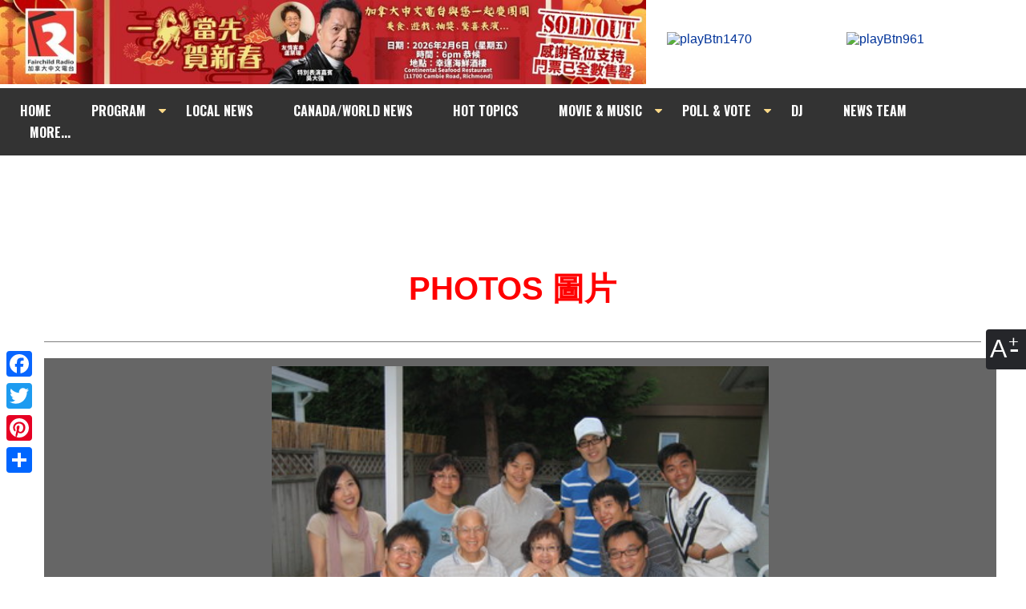

--- FILE ---
content_type: text/html; charset=UTF-8
request_url: http://www.am1470.com/photo.php?year=2009&catID=166
body_size: 6463
content:




<!doctype html>
<html lang="zh">
<head>
<meta charset="utf-8">


<title>愷BB大個女了! | 加拿大中文電台 AM1470  FM96.1</title>


<meta name="description" content="眾所周知譚太十分好客，喜愛邀請朋友到家中BBQ聯誼，一班饞嘴DJ當然不放過機會大吃一餐，愷BB當天的打扮十分SEXY，散發女人味，不相信?自己看看吧!">


<link rel="stylesheet" href="//www.am1470.com//cssfiles/main.css?1769736618" type="text/css" />

<link href="https://fonts.googleapis.com/css?family=Oswald:400,700" rel="stylesheet">
<link rel="stylesheet" href="https://cdnjs.cloudflare.com/ajax/libs/font-awesome/4.7.0/css/font-awesome.min.css">





<!-- Facebook Header -->
<meta property="og:title" content='愷BB大個女了!'/>
<meta property="og:type" content="website"/>
<meta property="og:description" content='眾所周知譚太十分好客，喜愛邀請朋友到家中BBQ聯誼，一班饞嘴DJ當然不放過機會大吃一餐，愷BB當天的打扮十分SEXY，散發女人味，不相信?自己看看吧!'/>
<meta property="og:url" content="https://www.am1470.com/photo.php?year=2009&catID=166"/>
<meta property="og:image" content="https://www.am1470.com/data/gallery_photo/1226.jpg"/>
<meta property="og:image:width" content="403"/>
<meta property="og:image:height" content="302"/>
<meta property="og:site_name" content="加拿大中文電台 | AM1470  FM96.1"/>
<!-- Facebook Header -->



<script language="JavaScript">
	<!--
		function popLive(sVName) {
			open("http://am1470.com/" + sVName + ".html", "Live",  "width=438,height=342,resizable=no,scrollbars=no");
		}
		function liveRadioPopup($channel){
			open("http://am1470.com/live/"+$channel+".php","Live","width=450,height=500,resizable=no,scrollbars=no");
		}
	//-->
</script>
<!-- <link type="text/css" href="//www.am1470.com/js/jquery.jscrollpane.css" rel="stylesheet" media="all" />-->


<script type="text/javascript" src="//www.am1470.com//js/jquery.tools.min.js"></script>

<script type="text/javascript" src="//www.am1470.com//js/jquery.easing.1.3.js"></script>
<script type="text/javascript" src="//www.am1470.com/js/jquery-ui-1.8.20.custom.min.js"></script>
<link type="text/css" href="//www.am1470.com/css/smoothness/jquery-ui-1.8.20.custom.css" rel="stylesheet" />

<link rel="stylesheet" href="//www.am1470.com/css/font-awesome.min.css">

<script type="text/javascript" src="//www.am1470.com/js/main.js"></script>
<!-- Add mousewheel plugin (this is optional) -->
<!--<script type="text/javascript" src="//www.am1470.com/lib/jquery.mousewheel-3.0.6.pack.js"></script>-->

<!--
<script src="//www.am1470.com//vendor/prettyPhoto/js/jquery.prettyPhoto.js" type="text/javascript" charset="utf-8"></script>
<link rel="stylesheet" href="//www.am1470.com//vendor/prettyPhoto/css/prettyPhoto.css" type="text/css" media="screen" charset="utf-8" />

	-->

	<script>
		$(document).ready(function()
			{

//top nav drop down menu//

				$('.topNav li').mouseenter(function(){
					$(this).addClass('mouseOver');
				});
				$('.topNav li').mouseleave(function(){
					$(this).removeClass('mouseOver');
				});
			});
		</script>


		<!-- photo.php slider Javascript file -->

<script src="//www.am1470.com//js/slides.min.jquery.js"></script>
<script type="text/javascript" src="//www.am1470.com/js/jquery.galleryview-2.0-pack.js"></script>
<!--<script type="text/javascript" src="//www.am1470.com/js/jquery.galleryview-3.0-dev.js"></script>-->
<script type="text/javascript" src="//www.am1470.com/js/jquery.timers-1.1.2.js"></script>
<link rel="stylesheet" href="//www.am1470.com/js/galleryview.css" type="text/css" />
<!--<link rel="stylesheet" href="//www.am1470.com/js/jquery.galleryview-3.0-dev.css" type="text/css" />-->
<link rel="stylesheet"  href="//www.am1470.com//css/lightslider.css"/>
<script src="//www.am1470.com//js/lightslider.js"></script>




<script>
    	 $(document).ready(function() {
			$("#content-slider").lightSlider({
                loop:true,
                keyPress:true
            });

			 $('#gallery').galleryView({
				panel_width: 1168,
				panel_height: 464,
				frame_width: 50,
				frame_height: 50,
				autoplay: true,
				transition_speed: 500,
				easing: 'easeInOutQuad',
				transition_interval: 4000,
				//show_captions: true,

			});
		});
</script>








<script type="text/javascript">

$(document).ready(function(){

	

//thunmbnail scroll script//
	//	$("a[rel^='prettyPhoto']").prettyPhoto({overlay_gallery:false,animationSpeed:'slow',theme:'facebook',autoplay_slideshow: false,social_tools:false});



		
});
</script>






<!-- Google tag (gtag.js) -->
<script async
src="https://www.googletagmanager.com/gtag/js?id=G-YP7MCKVKG2"></script>
<script>
  window.dataLayer = window.dataLayer || [];
  function gtag(){dataLayer.push(arguments);}
  gtag('js', new Date());
  gtag('config', 'G-YP7MCKVKG2');
</script>








</head>




<body style="background-image: url('/data/background_image/bg_1.jpg')"  id="inner">
<h1 style="display:none;">加拿大中文電台 AM1470  FM96.1</h1>
	<div id="scaleContBtns">
    	<figure>A</figure>
        <div class="vflex">
        	<a href="#" id="smallSize" title="Decrease font size">A-</a>
        	<a href="#" id="iniSize" title="Default font size">A</a>
        	<a href="#" id="bigSize" title="Increase font size">A+</a>
        </div>
    </div>

<header>
    <div class="outWrap">
        <div id="header">
            <div id="headerTop">
                <div class="sitelogo"><a href="/adbanner.php?t=banner&display_page=1&tiles_id=121&fromPage=www.am1470.com%2Fphoto.php"  target="_blank"><img src="//www.am1470.com//data/banner/ad_121.jpg?v=20260127105326" width="100%" height="auto" alt="Fairchild Radio" border="0"></a></div>
                <div class="listen">
                	<a href="" onclick="liveRadioPopup('pop_live1470');return false"><img src="//www.am1470.com/images/playBtn1470.png" alt="playBtn1470"></a>
                  <a href="" onclick="liveRadioPopup('pop_live961');return false"><img src="//www.am1470.com/images/playBtn961.png"  alt="playBtn961"  ></a>
                </div>
            </div>
            <ul class="topNav">
                <li><a href="/" >HOME</a></li>
                <li class="dm"><a href="#" >PROGRAM</a>
                    <ul>
                        <li><a href="//www.am1470.com/scheduler.php?type=am">AM1470</a></li>
                    	<li><a href="//www.am1470.com/scheduler.php?type=fm">FM961</a></li>
						<li><a href="//www.am1470.com/scheduler_radio.php">International</a></li>
                    </ul>
                </li>
                <li><a href="//www.am1470.com/news_detail.php" >LOCAL NEWS</a></li>
                <li><a href="//www.am1470.com/national_news.php">CANADA/WORLD NEWS</a></li>
                <li><a href="//www.am1470.com/hot_topics_detail.php" >HOT TOPICS</a></li>
                <!--li><a href="//www.am1470.com/featured_events.php" >FEATURED EVENTS</a></li-->
                <li class="dm"><a href="#">MOVIE & MUSIC</a>
                    <ul>
						<li><a href="//www.am1470.com/movie.php" >MOVIE</a></li>
                        <li><a href="//www.am1470.com/music.php">NEWS</a></li>
                        <li><a href="//www.am1470.com/hit.php">至HIT</a></li>
                                                <li><a href="//www.am1470.com/global_hits.php">GLOBAL HITS</a></li>
                	</ul>
                </li>
                <li class="dm"><a href="#">POLL & VOTE</a>
					<ul>
                        <li><a href="//www.am1470.com/polling_game.php?t=polling">POLL</a></li>
						<li><a href="//www.am1470.com/polling_game.php?t=voting">VOTE</a></li>
						<!--li><a href="//www.am1470.com/polling_game.php?t=online_games">ONLINE GAMES</a></li-->
					</ul>
				</li>
                <li><a href="//www.am1470.com/dj.php" >DJ</a></li>
                <li><a href="//www.am1470.com/newsHost.php" >NEWS TEAM</a></li>


                <li><a href="#" >&nbsp;&nbsp;&nbsp;MORE...&nbsp;&nbsp;&nbsp;</a>
                    <ul>
                        <li><a href="//www.am1470.com/program_archive.php">AUDIO</a></li>
												<li><a href="//www.am1470.com/video.php">VIDEOS</a></li>
                        <li><a href="//www.am1470.com/photo.php" >PHOTOS</a></li>
                        <li><a href="//www.am1470.com/program_archive_writeup.php">WRITE UP</a></li>
                        <li><a href="//www.am1470.com/archive_events.php">EVENTS</a></li>
                        <li><a href="//www.am1470.com/food.php" >FOOD</a></li>
                          <li><a href="//www.am1470.com/english/" class="sfont">INT'L PORGRAMS</a></li>
                	</ul>
                </li>
            </ul>
        </div>
        <div class="sideBox">
                <!-- AddThis Button BEGIN -->

            <div id="share" class="a2a_kit a2a_kit_size_32 a2a_floating_style a2a_vertical_style" style="position:fixed; top:430px;left:0;">
                <a class="a2a_button_facebook"></a>
                <a class="a2a_button_twitter"></a>
                <a class="a2a_button_pinterest"></a>
                <a class="a2a_dd" href="https://www.addtoany.com/share"></a>
            </div>
            <script async src="https://static.addtoany.com/menu/page.js"></script>
    <!-- AddThis Button END -->
        </div>

    </div>
</header>

<section class="main" style="margin-top:167px;">
	<div class="outWrap">
            <div id="contentBox" class="controlCell">

 

	 <section style="text-align:center;padding-bottom:15px;">
		 <!-- Google Adsense -->
			<script async src="https://pagead2.googlesyndication.com/pagead/js/adsbygoogle.js"></script>
<!-- Top Display Only  -->
<ins class="adsbygoogle"
     style="display:inline-block;width:728px;height:90px"
     data-ad-client="ca-pub-6442100037748613"
     data-ad-slot="5307658158"></ins>
<script>
(adsbygoogle = window.adsbygoogle || []).push({});
</script>

	<!--	 <img src="images/ad/ad_top.jpg" alt="ad-banner">		 -->
		 </section>



	

<script>
$(document).ready(function()
	{
		$('#slides').slides({
			preload: true,
			generateNextPrev: true
		});

		/*$('.scroll-pane').jScrollPane({
		verticalDragMinHeight:100,
		verticalDragMaxHeight:100,
		});  */
	});
</script>



	<h1 class="pageHeader title">Photos 圖片</h1>

		<ul id="gallery">
				<li >
					<img src="/data/gallery_photo/1226.jpg"  alt="愷BB大個女了!1226"  title="愷BB大個女了!1769736618" />
				</li>
				<li >
					<img src="/data/gallery_photo/1227.jpg"  alt="愷BB大個女了!1227"  title="愷BB大個女了!1769736618" />
				</li>
				<li >
					<img src="/data/gallery_photo/1228.jpg"  alt="愷BB大個女了!1228"  title="愷BB大個女了!1769736618" />
				</li>
        </ul>
        <div class="wrap left vMargin">
        	<h3 class="galleryT hPad">愷BB大個女了!</h3>
        	<p class="hPad">眾所周知譚太十分好客，喜愛邀請朋友到家中BBQ聯誼，一班饞嘴DJ當然不放過機會大吃一餐，愷BB當天的打扮十分SEXY，散發女人味，不相信?自己看看吧!</p>
		</div>

<!-- photo slide start-->
            <div class="slideBox">
				<div class="wrap left">
					<div style="color:#000;" class="yearBox">
								<a href="/photo.php?year=2025">
2025			</a>
&nbsp; | &nbsp			<a href="/photo.php?year=2024">
2024			</a>
&nbsp; | &nbsp			<a href="/photo.php?year=2023">
2023			</a>
&nbsp; | &nbsp			<a href="/photo.php?year=2022">
2022			</a>
&nbsp; | &nbsp			<a href="/photo.php?year=2021">
2021			</a>
&nbsp; | &nbsp			<a href="/photo.php?year=2020">
2020			</a>
&nbsp; | &nbsp			<a href="/photo.php?year=2019">
2019			</a>
&nbsp; | &nbsp			<a href="/photo.php?year=2018">
2018			</a>
&nbsp; | &nbsp			<a href="/photo.php?year=2017">
2017			</a>
&nbsp; | &nbsp			<a href="/photo.php?year=2016">
2016			</a>
&nbsp; | &nbsp			<a href="/photo.php?year=2015">
2015			</a>
&nbsp; | &nbsp			<a href="/photo.php?year=2014">
2014			</a>
&nbsp; | &nbsp			<a href="/photo.php?year=2013">
2013			</a>
&nbsp; | &nbsp			<a href="/photo.php?year=2012">
2012			</a>
&nbsp; | &nbsp			<a href="/photo.php?year=2011">
2011			</a>
&nbsp; | &nbsp			<a href="/photo.php?year=2010">
2010			</a>
&nbsp; | &nbsp			<a href="/photo.php?year=2009">
2009			</a>
&nbsp; | &nbsp			<a href="/photo.php?year=2008">
2008			</a>
&nbsp; | &nbsp			<a href="/photo.php?year=2007">
2007			</a>
&nbsp; | &nbsp			<a href="/photo.php?year=2006">
2006			</a>
					</div>
				</div>


             <h5 style="float:left;width:100%;margin-top:30px;">最近更新</h5>

                         <!--js photo slider start-->
							<div class="photoSlider">
                            	<div class="item">
<ul id="content-slider" class="content-slider">

				<li style="height:200px;">
					<a href="/photo.php?year=2009&catID=179"><img  src="/data/gallery_album_mainphoto/179.gif" alt="The King of Ballad 經典再現179"  title="The King of Ballad 經典再現" width="110" height="82" />
					<p>The King of Ballad 經典再現</p></a>
                </li>



				<li style="height:200px;">
					<a href="/photo.php?year=2009&catID=178"><img  src="/data/gallery_album_mainphoto/178.gif" alt="Say No? No Way!178"  title="Say No? No Way!" width="110" height="82" />
					<p>Say No? No Way!</p></a>
                </li>



				<li style="height:200px;">
					<a href="/photo.php?year=2009&catID=177"><img  src="/data/gallery_album_mainphoto/177.gif" alt="Children's Storytelling Contest<br>大家齊來聽故事177"  title="Children's Storytelling Contest<br>大家齊來聽故事" width="110" height="82" />
					<p>Children's Storytelling Contest<br>大家齊來聽故事</p></a>
                </li>



				<li style="height:200px;">
					<a href="/photo.php?year=2009&catID=176"><img  src="/data/gallery_album_mainphoto/176.gif" alt="Christmas Party<br>聖誕狂歡大派對176"  title="Christmas Party<br>聖誕狂歡大派對" width="110" height="82" />
					<p>Christmas Party<br>聖誕狂歡大派對</p></a>
                </li>



				<li style="height:200px;">
					<a href="/photo.php?year=2009&catID=175"><img  src="/data/gallery_album_mainphoto/175.gif" alt="Hot Guys In a Cold Winter Day<br>型男電暈女FANS175"  title="Hot Guys In a Cold Winter Day<br>型男電暈女FANS" width="110" height="82" />
					<p>Hot Guys In a Cold Winter Day<br>型男電暈女FANS</p></a>
                </li>



				<li style="height:200px;">
					<a href="/photo.php?year=2009&catID=174"><img  src="/data/gallery_album_mainphoto/174.gif" alt="First Look at the Richmond Oval<br>全情投入奧運　玩轉冬奧滑冰場！174"  title="First Look at the Richmond Oval<br>全情投入奧運　玩轉冬奧滑冰場！" width="110" height="82" />
					<p>First Look at the Richmond Oval<br>全情投入奧運　玩轉冬奧滑冰場！</p></a>
                </li>



				<li style="height:200px;">
					<a href="/photo.php?year=2009&catID=172"><img  src="/data/gallery_album_mainphoto/172.gif" alt="Double Bundles of Joy<br>婉華孖B眼神似朝偉172"  title="Double Bundles of Joy<br>婉華孖B眼神似朝偉" width="110" height="82" />
					<p>Double Bundles of Joy<br>婉華孖B眼神似朝偉</p></a>
                </li>



				<li style="height:200px;">
					<a href="/photo.php?year=2009&catID=171"><img  src="/data/gallery_album_mainphoto/171.gif" alt="Mandarin Radio Idol<br>終極比拼實錄171"  title="Mandarin Radio Idol<br>終極比拼實錄" width="110" height="82" />
					<p>Mandarin Radio Idol<br>終極比拼實錄</p></a>
                </li>



				<li style="height:200px;">
					<a href="/photo.php?year=2009&catID=170"><img  src="/data/gallery_album_mainphoto/170.gif" alt="2009 Cantonese Radio Idol<br>爭霸戰170"  title="2009 Cantonese Radio Idol<br>爭霸戰" width="110" height="82" />
					<p>2009 Cantonese Radio Idol<br>爭霸戰</p></a>
                </li>



				<li style="height:200px;">
					<a href="/photo.php?year=2009&catID=169"><img  src="/data/gallery_album_mainphoto/169.gif" alt="Dayo, You Are Too Funny!<br>黃子華暴瘦之謎169"  title="Dayo, You Are Too Funny!<br>黃子華暴瘦之謎" width="110" height="82" />
					<p>Dayo, You Are Too Funny!<br>黃子華暴瘦之謎</p></a>
                </li>



				<li style="height:200px;">
					<a href="/photo.php?year=2009&catID=167"><img  src="/data/gallery_album_mainphoto/167.gif" alt="再度重遇妳167"  title="再度重遇妳" width="110" height="82" />
					<p>再度重遇妳</p></a>
                </li>



				<li style="height:200px;">
					<a href="/photo.php?year=2009&catID=166"><img  src="/data/gallery_album_mainphoto/166.gif" alt="愷BB大個女了!166"  title="愷BB大個女了!" width="110" height="82" />
					<p>愷BB大個女了!</p></a>
                </li>



				<li style="height:200px;">
					<a href="/photo.php?year=2009&catID=165"><img  src="/data/gallery_album_mainphoto/165.gif" alt="Sunshine Nation  熱情高漲165"  title="Sunshine Nation  熱情高漲" width="110" height="82" />
					<p>Sunshine Nation  熱情高漲</p></a>
                </li>



				<li style="height:200px;">
					<a href="/photo.php?year=2009&catID=164"><img  src="/data/gallery_album_mainphoto/164.gif" alt="百萬行 好玩到飛起來164"  title="百萬行 好玩到飛起來" width="110" height="82" />
					<p>百萬行 好玩到飛起來</p></a>
                </li>



				<li style="height:200px;">
					<a href="/photo.php?year=2009&catID=163"><img  src="/data/gallery_album_mainphoto/163.gif" alt="日本人氣新組合163"  title="日本人氣新組合" width="110" height="82" />
					<p>日本人氣新組合</p></a>
                </li>



				<li style="height:200px;">
					<a href="/photo.php?year=2009&catID=191"><img  src="/data/gallery_album_mainphoto/191.gif" alt="歌創賀台慶 Live Concert191"  title="歌創賀台慶 Live Concert" width="110" height="82" />
					<p>歌創賀台慶 Live Concert</p></a>
                </li>



				<li style="height:200px;">
					<a href="/photo.php?year=2009&catID=162"><img  src="/data/gallery_album_mainphoto/162.gif" alt="恭喜有喜162"  title="恭喜有喜" width="110" height="82" />
					<p>恭喜有喜</p></a>
                </li>



				<li style="height:200px;">
					<a href="/photo.php?year=2009&catID=161"><img  src="/data/gallery_album_mainphoto/161.gif" alt="盧玉鳳的約會161"  title="盧玉鳳的約會" width="110" height="82" />
					<p>盧玉鳳的約會</p></a>
                </li>



				<li style="height:200px;">
					<a href="/photo.php?year=2009&catID=157"><img  src="/data/gallery_album_mainphoto/157.gif" alt="靚人著數多157"  title="靚人著數多" width="110" height="82" />
					<p>靚人著數多</p></a>
                </li>



				<li style="height:200px;">
					<a href="/photo.php?year=2009&catID=159"><img  src="/data/gallery_album_mainphoto/159.gif" alt="省長繁忙的一天159"  title="省長繁忙的一天" width="110" height="82" />
					<p>省長繁忙的一天</p></a>
                </li>



				<li style="height:200px;">
					<a href="/photo.php?year=2009&catID=156"><img  src="/data/gallery_album_mainphoto/156.gif" alt="中國人之傲156"  title="中國人之傲" width="110" height="82" />
					<p>中國人之傲</p></a>
                </li>



				<li style="height:200px;">
					<a href="/photo.php?year=2009&catID=160"><img  src="/data/gallery_album_mainphoto/160.gif" alt="李方生日 員工開心160"  title="李方生日 員工開心" width="110" height="82" />
					<p>李方生日 員工開心</p></a>
                </li>



				<li style="height:200px;">
					<a href="/photo.php?year=2009&catID=158"><img  src="/data/gallery_album_mainphoto/158.gif" alt="球壇新星158"  title="球壇新星" width="110" height="82" />
					<p>球壇新星</p></a>
                </li>



				<li style="height:200px;">
					<a href="/photo.php?year=2009&catID=155"><img  src="/data/gallery_album_mainphoto/155.gif" alt="模仿激鬥終極篇155"  title="模仿激鬥終極篇" width="110" height="82" />
					<p>模仿激鬥終極篇</p></a>
                </li>



				<li style="height:200px;">
					<a href="/photo.php?year=2009&catID=154"><img  src="/data/gallery_album_mainphoto/154.gif" alt="百變的最佳男配角154"  title="百變的最佳男配角" width="110" height="82" />
					<p>百變的最佳男配角</p></a>
                </li>



				<li style="height:200px;">
					<a href="/photo.php?year=2009&catID=153"><img  src="/data/gallery_album_mainphoto/153.gif" alt="回味無窮的下午茶153"  title="回味無窮的下午茶" width="110" height="82" />
					<p>回味無窮的下午茶</p></a>
                </li>



				<li style="height:200px;">
					<a href="/photo.php?year=2009&catID=152"><img  src="/data/gallery_album_mainphoto/152.gif" alt="攪笑春茗152"  title="攪笑春茗" width="110" height="82" />
					<p>攪笑春茗</p></a>
                </li>



				<li style="height:200px;">
					<a href="/photo.php?year=2009&catID=150"><img  src="/data/gallery_album_mainphoto/150.gif" alt="政要祝賀150"  title="政要祝賀" width="110" height="82" />
					<p>政要祝賀</p></a>
                </li>



				<li style="height:200px;">
					<a href="/photo.php?year=2009&catID=151"><img  src="/data/gallery_album_mainphoto/151.gif" alt="戲假情真151"  title="戲假情真" width="110" height="82" />
					<p>戲假情真</p></a>
                </li>



				<li style="height:200px;">
					<a href="/photo.php?year=2009&catID=149"><img  src="/data/gallery_album_mainphoto/149.gif" alt="洞悉先機149"  title="洞悉先機" width="110" height="82" />
					<p>洞悉先機</p></a>
                </li>



				<li style="height:200px;">
					<a href="/photo.php?year=2009&catID=148"><img  src="/data/gallery_album_mainphoto/148.gif" alt="歌舞昇平齊賀歲148"  title="歌舞昇平齊賀歲" width="110" height="82" />
					<p>歌舞昇平齊賀歲</p></a>
                </li>

</ul>                            </div>

                        </div>

<!-- photo slide end-->











	<!-- Google Adsense -->
<section style="text-align:center;">
<script async src="//pagead2.googlesyndication.com/pagead/js/adsbygoogle.js"></script>
<!-- Display Only Test #1 -->
<ins class="adsbygoogle"
     style="display:inline-block;width:728px;height:90px"
     data-ad-client="ca-pub-6442100037748613"
     data-ad-slot="7989661817"></ins>
<script>
(adsbygoogle = window.adsbygoogle || []).push({});
</script>

</section>


            </div>


     </div>


</section>

<div id="footer">
	<div class="outLink">
            <a href="http://itunes.apple.com/app/fairchild-radio/id546872820" target="_blank"><img src="//www.am1470.com/images/outLink/apple.jpg" alt="icon of apple app"/></a>
            <a href="https://play.google.com/store/apps/details?id=com.eseelynx.fairchildradio" target="_blank"><img src="//www.am1470.com/images/outLink/android.jpg" alt="Android"/></a>
            <a href="https://www.facebook.com/am1470fm961" target="_blank"><img src="//www.am1470.com/images/outLink/facebook.jpg" alt="facebook app" /></a>
            <a href="http://www.youtube.com/fairchildradiovan" target="_blank"><img src="//www.am1470.com/images/outLink/youTube.jpg" alt="youTube app" /></a>
            <a href="http://twitter.com/am1470fm961" target="_blank"><img src="//www.am1470.com/images/outLink/X.jpg" alt="Twitter"/></a>
            <a href="https://www.instagram.com/am1470fm961_page/" target="_blank"><img src="//www.am1470.com/images/outLink/instagram.jpg" alt="Instagram app" /></a>
            <a href="http://www.weibo.com/fairchildradiovan" target="_blank"><img src="//www.am1470.com/images/outLink/weibo.jpg" alt="Weibo" /></a>
            <a href="//www.am1470.com/images/outLink/qrcode.jpg" rel="prettyPhoto[]"><img src="//www.am1470.com/images/outLink/wechat.jpg" a alt="Wechat" /></a>
            <a href="https://www.tiktok.com/@fairchildradiovancouver" target="_blank"><img src="//www.am1470.com/images/outLink/tiktok.jpg" alt="tiktok" /></a>
     </div>





    	<div class="footerLink">
        	<a href="//www.am1470.com/home_c.php">Home</a>
            <a href="//www.am1470.com/page_about.php">About Us</a>
            <a href="//www.am1470.com/page_rules.php">Game Rules</a>
            <a href="//www.am1470.com/page_contact.php">Contact Us</a>
            <a href="//www.am1470.com/page_commment.php">Comment</a>
            <a href="//www.am1470.com/page_ad.php">Advertising</a>
            <a href="//www.am1470.com/page_join.php">Employment</a>
			<a href="//www.am1470.com/accessibility.php">Accessibility</a>
            <a href="//www.am1470.com/page_policy.php">Privacy Policy</a>
            <a href="//www.am1470.com/page_links.php">Links</a>
            <a href="//www.am1470.com/english/">International Programs</a>
        </div>


</div>




<div class="footer controlCell"><span><a href="https://maps.app.goo.gl/i8MsxdCeUBUeLt9y9" target="_blank">#2090, Aberdeen Centre, 4151 Hazelbridge Way, Richmond, BC V6X 4J7</a></span><span>Information: 604-295-1234</span><span>Program Phone-in: 604-271-1470 (AM1470)</span><span>604-295-9616 (FM96.1)</span><span>WhatsApp: 778-688-1470</span>
	<p>&copy; 2026 Fairchild Radio. All Rights Reserved.</p>
</div>

<script type="text/javascript">


</script>

 <script src="/js/lazysizes.min.js" async></script>

</body>

<script type="text/javascript">
        var lastY=0;
        var inOffset=0;
        var wOff=0;
        var totalWorks=0;
        var timer;
        var size=100;

$(document).ready(function(){
    $('#scaleContBtns a').click(function(){
		switch($(this).attr('id')){
			case 'smallSize':
			size=Math.max(50,size-10);
			$('.controlCell').css('font-size',size+'%');
			break;
			case 'iniSize':
			$('.controlCell').removeAttr('style');
			size=100;
			break;
			case 'bigSize':
			size=Math.min(150,size+10);
			$('.controlCell').css('font-size',size+'%');
			break;
		}
		return false;
	})

	$('#scaleContBtns').click(function(){
		$(this).addClass('open');
	})

	$('html').click(function(e){
		//alert($(e.target).parents().attr('id'));
		if($(e.target).parents().attr('id')!='scaleContBtns')
   {
       $('#scaleContBtns').removeClass('open');
   }
	})
});
</script>

</html>


--- FILE ---
content_type: text/html; charset=UTF-8
request_url: http://www.am1470.com/css/font-awesome.min.css
body_size: 4318
content:




<!doctype html>
<html lang="zh">
<head>
<meta charset="utf-8">


<title> | 加拿大中文電台 AM1470  FM96.1</title>




<link rel="stylesheet" href="//www.am1470.com//cssfiles/main.css?1769736619" type="text/css" />

<link href="https://fonts.googleapis.com/css?family=Oswald:400,700" rel="stylesheet">
<link rel="stylesheet" href="https://cdnjs.cloudflare.com/ajax/libs/font-awesome/4.7.0/css/font-awesome.min.css">






<script language="JavaScript">
	<!--
		function popLive(sVName) {
			open("http://am1470.com/" + sVName + ".html", "Live",  "width=438,height=342,resizable=no,scrollbars=no");
		}
		function liveRadioPopup($channel){
			open("http://am1470.com/live/"+$channel+".php","Live","width=450,height=500,resizable=no,scrollbars=no");
		}
	//-->
</script>
<!-- <link type="text/css" href="//www.am1470.com/js/jquery.jscrollpane.css" rel="stylesheet" media="all" />-->


<script type="text/javascript" src="//www.am1470.com//js/jquery.tools.min.js"></script>

<script type="text/javascript" src="//www.am1470.com//js/jquery.easing.1.3.js"></script>
<script type="text/javascript" src="//www.am1470.com/js/jquery-ui-1.8.20.custom.min.js"></script>
<link type="text/css" href="//www.am1470.com/css/smoothness/jquery-ui-1.8.20.custom.css" rel="stylesheet" />

<link rel="stylesheet" href="//www.am1470.com/css/font-awesome.min.css">

<script type="text/javascript" src="//www.am1470.com/js/main.js"></script>
<!-- Add mousewheel plugin (this is optional) -->
<!--<script type="text/javascript" src="//www.am1470.com/lib/jquery.mousewheel-3.0.6.pack.js"></script>-->

<!--
<script src="//www.am1470.com//vendor/prettyPhoto/js/jquery.prettyPhoto.js" type="text/javascript" charset="utf-8"></script>
<link rel="stylesheet" href="//www.am1470.com//vendor/prettyPhoto/css/prettyPhoto.css" type="text/css" media="screen" charset="utf-8" />

	-->

	<script>
		$(document).ready(function()
			{

//top nav drop down menu//

				$('.topNav li').mouseenter(function(){
					$(this).addClass('mouseOver');
				});
				$('.topNav li').mouseleave(function(){
					$(this).removeClass('mouseOver');
				});
			});
		</script>


	





<script type="text/javascript">

$(document).ready(function(){

	

//thunmbnail scroll script//
	//	$("a[rel^='prettyPhoto']").prettyPhoto({overlay_gallery:false,animationSpeed:'slow',theme:'facebook',autoplay_slideshow: false,social_tools:false});



		
});
</script>






<!-- Google tag (gtag.js) -->
<script async
src="https://www.googletagmanager.com/gtag/js?id=G-YP7MCKVKG2"></script>
<script>
  window.dataLayer = window.dataLayer || [];
  function gtag(){dataLayer.push(arguments);}
  gtag('js', new Date());
  gtag('config', 'G-YP7MCKVKG2');
</script>








</head>




<body style="background-image: url('/data/background_image/bg_1.jpg')"  id="inner">
<h1 style="display:none;">加拿大中文電台 AM1470  FM96.1</h1>
	<div id="scaleContBtns">
    	<figure>A</figure>
        <div class="vflex">
        	<a href="#" id="smallSize" title="Decrease font size">A-</a>
        	<a href="#" id="iniSize" title="Default font size">A</a>
        	<a href="#" id="bigSize" title="Increase font size">A+</a>
        </div>
    </div>

<header>
    <div class="outWrap">
        <div id="header">
            <div id="headerTop">
                <div class="sitelogo"><a href="/adbanner.php?t=banner&display_page=1&tiles_id=121&fromPage=www.am1470.com%2Fpage_error.php"  target="_blank"><img src="//www.am1470.com//data/banner/ad_121.jpg?v=20260127105326" width="100%" height="auto" alt="Fairchild Radio" border="0"></a></div>
                <div class="listen">
                	<a href="" onclick="liveRadioPopup('pop_live1470');return false"><img src="//www.am1470.com/images/playBtn1470.png" alt="playBtn1470"></a>
                  <a href="" onclick="liveRadioPopup('pop_live961');return false"><img src="//www.am1470.com/images/playBtn961.png"  alt="playBtn961"  ></a>
                </div>
            </div>
            <ul class="topNav">
                <li><a href="/" >HOME</a></li>
                <li class="dm"><a href="#" >PROGRAM</a>
                    <ul>
                        <li><a href="//www.am1470.com/scheduler.php?type=am">AM1470</a></li>
                    	<li><a href="//www.am1470.com/scheduler.php?type=fm">FM961</a></li>
						<li><a href="//www.am1470.com/scheduler_radio.php">International</a></li>
                    </ul>
                </li>
                <li><a href="//www.am1470.com/news_detail.php" >LOCAL NEWS</a></li>
                <li><a href="//www.am1470.com/national_news.php">CANADA/WORLD NEWS</a></li>
                <li><a href="//www.am1470.com/hot_topics_detail.php" >HOT TOPICS</a></li>
                <!--li><a href="//www.am1470.com/featured_events.php" >FEATURED EVENTS</a></li-->
                <li class="dm"><a href="#">MOVIE & MUSIC</a>
                    <ul>
						<li><a href="//www.am1470.com/movie.php" >MOVIE</a></li>
                        <li><a href="//www.am1470.com/music.php">NEWS</a></li>
                        <li><a href="//www.am1470.com/hit.php">至HIT</a></li>
                                                <li><a href="//www.am1470.com/global_hits.php">GLOBAL HITS</a></li>
                	</ul>
                </li>
                <li class="dm"><a href="#">POLL & VOTE</a>
					<ul>
                        <li><a href="//www.am1470.com/polling_game.php?t=polling">POLL</a></li>
						<li><a href="//www.am1470.com/polling_game.php?t=voting">VOTE</a></li>
						<!--li><a href="//www.am1470.com/polling_game.php?t=online_games">ONLINE GAMES</a></li-->
					</ul>
				</li>
                <li><a href="//www.am1470.com/dj.php" >DJ</a></li>
                <li><a href="//www.am1470.com/newsHost.php" >NEWS TEAM</a></li>


                <li><a href="#" >&nbsp;&nbsp;&nbsp;MORE...&nbsp;&nbsp;&nbsp;</a>
                    <ul>
                        <li><a href="//www.am1470.com/program_archive.php">AUDIO</a></li>
												<li><a href="//www.am1470.com/video.php">VIDEOS</a></li>
                        <li><a href="//www.am1470.com/photo.php" >PHOTOS</a></li>
                        <li><a href="//www.am1470.com/program_archive_writeup.php">WRITE UP</a></li>
                        <li><a href="//www.am1470.com/archive_events.php">EVENTS</a></li>
                        <li><a href="//www.am1470.com/food.php" >FOOD</a></li>
                          <li><a href="//www.am1470.com/english/" class="sfont">INT'L PORGRAMS</a></li>
                	</ul>
                </li>
            </ul>
        </div>
        <div class="sideBox">
                <!-- AddThis Button BEGIN -->

            <div id="share" class="a2a_kit a2a_kit_size_32 a2a_floating_style a2a_vertical_style" style="position:fixed; top:430px;left:0;">
                <a class="a2a_button_facebook"></a>
                <a class="a2a_button_twitter"></a>
                <a class="a2a_button_pinterest"></a>
                <a class="a2a_dd" href="https://www.addtoany.com/share"></a>
            </div>
            <script async src="https://static.addtoany.com/menu/page.js"></script>
    <!-- AddThis Button END -->
        </div>

    </div>
</header>

<section class="main" style="margin-top:167px;">
	<div class="outWrap">
            <div id="contentBox" class="controlCell">

 

	 <section style="text-align:center;padding-bottom:15px;">
		 <!-- Google Adsense -->
			<script async src="https://pagead2.googlesyndication.com/pagead/js/adsbygoogle.js"></script>
<!-- Top Display Only  -->
<ins class="adsbygoogle"
     style="display:inline-block;width:728px;height:90px"
     data-ad-client="ca-pub-6442100037748613"
     data-ad-slot="5307658158"></ins>
<script>
(adsbygoogle = window.adsbygoogle || []).push({});
</script>

	<!--	 <img src="images/ad/ad_top.jpg" alt="ad-banner">		 -->
		 </section>



	


<div class="pageBlock">

<p>
  <table cellpadding="0" cellspacing="0" border="0"  width="100%">
		<tr><td height="50"></td></tr>
		<tr><td valign="top">
			 <span style="font-weight:bold; font-size:15px;">多謝您瀏覽 www.am1470.com</span><br>
            <br> <span style="font-weight:bold;font-size:14px" > 閣下所尋找的網址並不存在。<br> 這有可能因為該網頁已被移除、轉址、或暫停。</span><br>
            <br> <span style="font-weight:bold;font-size:14px" > 我們建議您：<br>
             - 返回 <a href="/"><u>www.am1470.com</u> 的主頁</a>繼續瀏覽最新資料。 </span>
        </td>

          <td style="width:20px;">&nbsp;</td>
          <td valign="top">
            <span style="font-weight:bold; font-size:15px;">Thank you for visiting www.am1470.com</span><br>
            <br><span style="font-weight:bold;font-size:14px" >Sorry, the page you are trying to reach is temporarily unavailable or the page may no longer exist.</span><br>
            <br><span style="font-weight:bold;font-size:14px">Please try the following:<br><br>
				- <a href="javascript:history.go(-1)"><u>Go Back to return to the previous page.</u></a><br>
    			- <a href="/"><u>Return to the Home Page</u></a></span>
			</td>
		</tr>		
		<tr><td height="40"></td></tr>
	</table>
</p>


</div>
		



	<!-- Google Adsense -->
<section style="text-align:center;">
<script async src="//pagead2.googlesyndication.com/pagead/js/adsbygoogle.js"></script>
<!-- Display Only Test #1 -->
<ins class="adsbygoogle"
     style="display:inline-block;width:728px;height:90px"
     data-ad-client="ca-pub-6442100037748613"
     data-ad-slot="7989661817"></ins>
<script>
(adsbygoogle = window.adsbygoogle || []).push({});
</script>

</section>


            </div>


     </div>


</section>

<div id="footer">
	<div class="outLink">
            <a href="http://itunes.apple.com/app/fairchild-radio/id546872820" target="_blank"><img src="//www.am1470.com/images/outLink/apple.jpg" alt="icon of apple app"/></a>
            <a href="https://play.google.com/store/apps/details?id=com.eseelynx.fairchildradio" target="_blank"><img src="//www.am1470.com/images/outLink/android.jpg" alt="Android"/></a>
            <a href="https://www.facebook.com/am1470fm961" target="_blank"><img src="//www.am1470.com/images/outLink/facebook.jpg" alt="facebook app" /></a>
            <a href="http://www.youtube.com/fairchildradiovan" target="_blank"><img src="//www.am1470.com/images/outLink/youTube.jpg" alt="youTube app" /></a>
            <a href="http://twitter.com/am1470fm961" target="_blank"><img src="//www.am1470.com/images/outLink/X.jpg" alt="Twitter"/></a>
            <a href="https://www.instagram.com/am1470fm961_page/" target="_blank"><img src="//www.am1470.com/images/outLink/instagram.jpg" alt="Instagram app" /></a>
            <a href="http://www.weibo.com/fairchildradiovan" target="_blank"><img src="//www.am1470.com/images/outLink/weibo.jpg" alt="Weibo" /></a>
            <a href="//www.am1470.com/images/outLink/qrcode.jpg" rel="prettyPhoto[]"><img src="//www.am1470.com/images/outLink/wechat.jpg" a alt="Wechat" /></a>
            <a href="https://www.tiktok.com/@fairchildradiovancouver" target="_blank"><img src="//www.am1470.com/images/outLink/tiktok.jpg" alt="tiktok" /></a>
     </div>





    	<div class="footerLink">
        	<a href="//www.am1470.com/home_c.php">Home</a>
            <a href="//www.am1470.com/page_about.php">About Us</a>
            <a href="//www.am1470.com/page_rules.php">Game Rules</a>
            <a href="//www.am1470.com/page_contact.php">Contact Us</a>
            <a href="//www.am1470.com/page_commment.php">Comment</a>
            <a href="//www.am1470.com/page_ad.php">Advertising</a>
            <a href="//www.am1470.com/page_join.php">Employment</a>
			<a href="//www.am1470.com/accessibility.php">Accessibility</a>
            <a href="//www.am1470.com/page_policy.php">Privacy Policy</a>
            <a href="//www.am1470.com/page_links.php">Links</a>
            <a href="//www.am1470.com/english/">International Programs</a>
        </div>


</div>




<div class="footer controlCell"><span><a href="https://maps.app.goo.gl/i8MsxdCeUBUeLt9y9" target="_blank">#2090, Aberdeen Centre, 4151 Hazelbridge Way, Richmond, BC V6X 4J7</a></span><span>Information: 604-295-1234</span><span>Program Phone-in: 604-271-1470 (AM1470)</span><span>604-295-9616 (FM96.1)</span><span>WhatsApp: 778-688-1470</span>
	<p>&copy; 2026 Fairchild Radio. All Rights Reserved.</p>
</div>

<script type="text/javascript">


</script>

 <script src="/js/lazysizes.min.js" async></script>

</body>

<script type="text/javascript">
        var lastY=0;
        var inOffset=0;
        var wOff=0;
        var totalWorks=0;
        var timer;
        var size=100;

$(document).ready(function(){
    $('#scaleContBtns a').click(function(){
		switch($(this).attr('id')){
			case 'smallSize':
			size=Math.max(50,size-10);
			$('.controlCell').css('font-size',size+'%');
			break;
			case 'iniSize':
			$('.controlCell').removeAttr('style');
			size=100;
			break;
			case 'bigSize':
			size=Math.min(150,size+10);
			$('.controlCell').css('font-size',size+'%');
			break;
		}
		return false;
	})

	$('#scaleContBtns').click(function(){
		$(this).addClass('open');
	})

	$('html').click(function(e){
		//alert($(e.target).parents().attr('id'));
		if($(e.target).parents().attr('id')!='scaleContBtns')
   {
       $('#scaleContBtns').removeClass('open');
   }
	})
});
</script>

</html>
			


--- FILE ---
content_type: text/html; charset=UTF-8
request_url: http://www.am1470.com//css/lightslider.css
body_size: 4318
content:




<!doctype html>
<html lang="zh">
<head>
<meta charset="utf-8">


<title> | 加拿大中文電台 AM1470  FM96.1</title>




<link rel="stylesheet" href="//www.am1470.com//cssfiles/main.css?1769736619" type="text/css" />

<link href="https://fonts.googleapis.com/css?family=Oswald:400,700" rel="stylesheet">
<link rel="stylesheet" href="https://cdnjs.cloudflare.com/ajax/libs/font-awesome/4.7.0/css/font-awesome.min.css">






<script language="JavaScript">
	<!--
		function popLive(sVName) {
			open("http://am1470.com/" + sVName + ".html", "Live",  "width=438,height=342,resizable=no,scrollbars=no");
		}
		function liveRadioPopup($channel){
			open("http://am1470.com/live/"+$channel+".php","Live","width=450,height=500,resizable=no,scrollbars=no");
		}
	//-->
</script>
<!-- <link type="text/css" href="//www.am1470.com/js/jquery.jscrollpane.css" rel="stylesheet" media="all" />-->


<script type="text/javascript" src="//www.am1470.com//js/jquery.tools.min.js"></script>

<script type="text/javascript" src="//www.am1470.com//js/jquery.easing.1.3.js"></script>
<script type="text/javascript" src="//www.am1470.com/js/jquery-ui-1.8.20.custom.min.js"></script>
<link type="text/css" href="//www.am1470.com/css/smoothness/jquery-ui-1.8.20.custom.css" rel="stylesheet" />

<link rel="stylesheet" href="//www.am1470.com/css/font-awesome.min.css">

<script type="text/javascript" src="//www.am1470.com/js/main.js"></script>
<!-- Add mousewheel plugin (this is optional) -->
<!--<script type="text/javascript" src="//www.am1470.com/lib/jquery.mousewheel-3.0.6.pack.js"></script>-->

<!--
<script src="//www.am1470.com//vendor/prettyPhoto/js/jquery.prettyPhoto.js" type="text/javascript" charset="utf-8"></script>
<link rel="stylesheet" href="//www.am1470.com//vendor/prettyPhoto/css/prettyPhoto.css" type="text/css" media="screen" charset="utf-8" />

	-->

	<script>
		$(document).ready(function()
			{

//top nav drop down menu//

				$('.topNav li').mouseenter(function(){
					$(this).addClass('mouseOver');
				});
				$('.topNav li').mouseleave(function(){
					$(this).removeClass('mouseOver');
				});
			});
		</script>


	





<script type="text/javascript">

$(document).ready(function(){

	

//thunmbnail scroll script//
	//	$("a[rel^='prettyPhoto']").prettyPhoto({overlay_gallery:false,animationSpeed:'slow',theme:'facebook',autoplay_slideshow: false,social_tools:false});



		
});
</script>






<!-- Google tag (gtag.js) -->
<script async
src="https://www.googletagmanager.com/gtag/js?id=G-YP7MCKVKG2"></script>
<script>
  window.dataLayer = window.dataLayer || [];
  function gtag(){dataLayer.push(arguments);}
  gtag('js', new Date());
  gtag('config', 'G-YP7MCKVKG2');
</script>








</head>




<body style="background-image: url('/data/background_image/bg_1.jpg')"  id="inner">
<h1 style="display:none;">加拿大中文電台 AM1470  FM96.1</h1>
	<div id="scaleContBtns">
    	<figure>A</figure>
        <div class="vflex">
        	<a href="#" id="smallSize" title="Decrease font size">A-</a>
        	<a href="#" id="iniSize" title="Default font size">A</a>
        	<a href="#" id="bigSize" title="Increase font size">A+</a>
        </div>
    </div>

<header>
    <div class="outWrap">
        <div id="header">
            <div id="headerTop">
                <div class="sitelogo"><a href="/adbanner.php?t=banner&display_page=1&tiles_id=121&fromPage=www.am1470.com%2Fpage_error.php"  target="_blank"><img src="//www.am1470.com//data/banner/ad_121.jpg?v=20260127105326" width="100%" height="auto" alt="Fairchild Radio" border="0"></a></div>
                <div class="listen">
                	<a href="" onclick="liveRadioPopup('pop_live1470');return false"><img src="//www.am1470.com/images/playBtn1470.png" alt="playBtn1470"></a>
                  <a href="" onclick="liveRadioPopup('pop_live961');return false"><img src="//www.am1470.com/images/playBtn961.png"  alt="playBtn961"  ></a>
                </div>
            </div>
            <ul class="topNav">
                <li><a href="/" >HOME</a></li>
                <li class="dm"><a href="#" >PROGRAM</a>
                    <ul>
                        <li><a href="//www.am1470.com/scheduler.php?type=am">AM1470</a></li>
                    	<li><a href="//www.am1470.com/scheduler.php?type=fm">FM961</a></li>
						<li><a href="//www.am1470.com/scheduler_radio.php">International</a></li>
                    </ul>
                </li>
                <li><a href="//www.am1470.com/news_detail.php" >LOCAL NEWS</a></li>
                <li><a href="//www.am1470.com/national_news.php">CANADA/WORLD NEWS</a></li>
                <li><a href="//www.am1470.com/hot_topics_detail.php" >HOT TOPICS</a></li>
                <!--li><a href="//www.am1470.com/featured_events.php" >FEATURED EVENTS</a></li-->
                <li class="dm"><a href="#">MOVIE & MUSIC</a>
                    <ul>
						<li><a href="//www.am1470.com/movie.php" >MOVIE</a></li>
                        <li><a href="//www.am1470.com/music.php">NEWS</a></li>
                        <li><a href="//www.am1470.com/hit.php">至HIT</a></li>
                                                <li><a href="//www.am1470.com/global_hits.php">GLOBAL HITS</a></li>
                	</ul>
                </li>
                <li class="dm"><a href="#">POLL & VOTE</a>
					<ul>
                        <li><a href="//www.am1470.com/polling_game.php?t=polling">POLL</a></li>
						<li><a href="//www.am1470.com/polling_game.php?t=voting">VOTE</a></li>
						<!--li><a href="//www.am1470.com/polling_game.php?t=online_games">ONLINE GAMES</a></li-->
					</ul>
				</li>
                <li><a href="//www.am1470.com/dj.php" >DJ</a></li>
                <li><a href="//www.am1470.com/newsHost.php" >NEWS TEAM</a></li>


                <li><a href="#" >&nbsp;&nbsp;&nbsp;MORE...&nbsp;&nbsp;&nbsp;</a>
                    <ul>
                        <li><a href="//www.am1470.com/program_archive.php">AUDIO</a></li>
												<li><a href="//www.am1470.com/video.php">VIDEOS</a></li>
                        <li><a href="//www.am1470.com/photo.php" >PHOTOS</a></li>
                        <li><a href="//www.am1470.com/program_archive_writeup.php">WRITE UP</a></li>
                        <li><a href="//www.am1470.com/archive_events.php">EVENTS</a></li>
                        <li><a href="//www.am1470.com/food.php" >FOOD</a></li>
                          <li><a href="//www.am1470.com/english/" class="sfont">INT'L PORGRAMS</a></li>
                	</ul>
                </li>
            </ul>
        </div>
        <div class="sideBox">
                <!-- AddThis Button BEGIN -->

            <div id="share" class="a2a_kit a2a_kit_size_32 a2a_floating_style a2a_vertical_style" style="position:fixed; top:430px;left:0;">
                <a class="a2a_button_facebook"></a>
                <a class="a2a_button_twitter"></a>
                <a class="a2a_button_pinterest"></a>
                <a class="a2a_dd" href="https://www.addtoany.com/share"></a>
            </div>
            <script async src="https://static.addtoany.com/menu/page.js"></script>
    <!-- AddThis Button END -->
        </div>

    </div>
</header>

<section class="main" style="margin-top:167px;">
	<div class="outWrap">
            <div id="contentBox" class="controlCell">

 

	 <section style="text-align:center;padding-bottom:15px;">
		 <!-- Google Adsense -->
			<script async src="https://pagead2.googlesyndication.com/pagead/js/adsbygoogle.js"></script>
<!-- Top Display Only  -->
<ins class="adsbygoogle"
     style="display:inline-block;width:728px;height:90px"
     data-ad-client="ca-pub-6442100037748613"
     data-ad-slot="5307658158"></ins>
<script>
(adsbygoogle = window.adsbygoogle || []).push({});
</script>

	<!--	 <img src="images/ad/ad_top.jpg" alt="ad-banner">		 -->
		 </section>



	


<div class="pageBlock">

<p>
  <table cellpadding="0" cellspacing="0" border="0"  width="100%">
		<tr><td height="50"></td></tr>
		<tr><td valign="top">
			 <span style="font-weight:bold; font-size:15px;">多謝您瀏覽 www.am1470.com</span><br>
            <br> <span style="font-weight:bold;font-size:14px" > 閣下所尋找的網址並不存在。<br> 這有可能因為該網頁已被移除、轉址、或暫停。</span><br>
            <br> <span style="font-weight:bold;font-size:14px" > 我們建議您：<br>
             - 返回 <a href="/"><u>www.am1470.com</u> 的主頁</a>繼續瀏覽最新資料。 </span>
        </td>

          <td style="width:20px;">&nbsp;</td>
          <td valign="top">
            <span style="font-weight:bold; font-size:15px;">Thank you for visiting www.am1470.com</span><br>
            <br><span style="font-weight:bold;font-size:14px" >Sorry, the page you are trying to reach is temporarily unavailable or the page may no longer exist.</span><br>
            <br><span style="font-weight:bold;font-size:14px">Please try the following:<br><br>
				- <a href="javascript:history.go(-1)"><u>Go Back to return to the previous page.</u></a><br>
    			- <a href="/"><u>Return to the Home Page</u></a></span>
			</td>
		</tr>		
		<tr><td height="40"></td></tr>
	</table>
</p>


</div>
		



	<!-- Google Adsense -->
<section style="text-align:center;">
<script async src="//pagead2.googlesyndication.com/pagead/js/adsbygoogle.js"></script>
<!-- Display Only Test #1 -->
<ins class="adsbygoogle"
     style="display:inline-block;width:728px;height:90px"
     data-ad-client="ca-pub-6442100037748613"
     data-ad-slot="7989661817"></ins>
<script>
(adsbygoogle = window.adsbygoogle || []).push({});
</script>

</section>


            </div>


     </div>


</section>

<div id="footer">
	<div class="outLink">
            <a href="http://itunes.apple.com/app/fairchild-radio/id546872820" target="_blank"><img src="//www.am1470.com/images/outLink/apple.jpg" alt="icon of apple app"/></a>
            <a href="https://play.google.com/store/apps/details?id=com.eseelynx.fairchildradio" target="_blank"><img src="//www.am1470.com/images/outLink/android.jpg" alt="Android"/></a>
            <a href="https://www.facebook.com/am1470fm961" target="_blank"><img src="//www.am1470.com/images/outLink/facebook.jpg" alt="facebook app" /></a>
            <a href="http://www.youtube.com/fairchildradiovan" target="_blank"><img src="//www.am1470.com/images/outLink/youTube.jpg" alt="youTube app" /></a>
            <a href="http://twitter.com/am1470fm961" target="_blank"><img src="//www.am1470.com/images/outLink/X.jpg" alt="Twitter"/></a>
            <a href="https://www.instagram.com/am1470fm961_page/" target="_blank"><img src="//www.am1470.com/images/outLink/instagram.jpg" alt="Instagram app" /></a>
            <a href="http://www.weibo.com/fairchildradiovan" target="_blank"><img src="//www.am1470.com/images/outLink/weibo.jpg" alt="Weibo" /></a>
            <a href="//www.am1470.com/images/outLink/qrcode.jpg" rel="prettyPhoto[]"><img src="//www.am1470.com/images/outLink/wechat.jpg" a alt="Wechat" /></a>
            <a href="https://www.tiktok.com/@fairchildradiovancouver" target="_blank"><img src="//www.am1470.com/images/outLink/tiktok.jpg" alt="tiktok" /></a>
     </div>





    	<div class="footerLink">
        	<a href="//www.am1470.com/home_c.php">Home</a>
            <a href="//www.am1470.com/page_about.php">About Us</a>
            <a href="//www.am1470.com/page_rules.php">Game Rules</a>
            <a href="//www.am1470.com/page_contact.php">Contact Us</a>
            <a href="//www.am1470.com/page_commment.php">Comment</a>
            <a href="//www.am1470.com/page_ad.php">Advertising</a>
            <a href="//www.am1470.com/page_join.php">Employment</a>
			<a href="//www.am1470.com/accessibility.php">Accessibility</a>
            <a href="//www.am1470.com/page_policy.php">Privacy Policy</a>
            <a href="//www.am1470.com/page_links.php">Links</a>
            <a href="//www.am1470.com/english/">International Programs</a>
        </div>


</div>




<div class="footer controlCell"><span><a href="https://maps.app.goo.gl/i8MsxdCeUBUeLt9y9" target="_blank">#2090, Aberdeen Centre, 4151 Hazelbridge Way, Richmond, BC V6X 4J7</a></span><span>Information: 604-295-1234</span><span>Program Phone-in: 604-271-1470 (AM1470)</span><span>604-295-9616 (FM96.1)</span><span>WhatsApp: 778-688-1470</span>
	<p>&copy; 2026 Fairchild Radio. All Rights Reserved.</p>
</div>

<script type="text/javascript">


</script>

 <script src="/js/lazysizes.min.js" async></script>

</body>

<script type="text/javascript">
        var lastY=0;
        var inOffset=0;
        var wOff=0;
        var totalWorks=0;
        var timer;
        var size=100;

$(document).ready(function(){
    $('#scaleContBtns a').click(function(){
		switch($(this).attr('id')){
			case 'smallSize':
			size=Math.max(50,size-10);
			$('.controlCell').css('font-size',size+'%');
			break;
			case 'iniSize':
			$('.controlCell').removeAttr('style');
			size=100;
			break;
			case 'bigSize':
			size=Math.min(150,size+10);
			$('.controlCell').css('font-size',size+'%');
			break;
		}
		return false;
	})

	$('#scaleContBtns').click(function(){
		$(this).addClass('open');
	})

	$('html').click(function(e){
		//alert($(e.target).parents().attr('id'));
		if($(e.target).parents().attr('id')!='scaleContBtns')
   {
       $('#scaleContBtns').removeClass('open');
   }
	})
});
</script>

</html>
			


--- FILE ---
content_type: text/html; charset=utf-8
request_url: https://www.google.com/recaptcha/api2/aframe
body_size: 268
content:
<!DOCTYPE HTML><html><head><meta http-equiv="content-type" content="text/html; charset=UTF-8"></head><body><script nonce="PFQbThQpm8t5G0YvnSRyHw">/** Anti-fraud and anti-abuse applications only. See google.com/recaptcha */ try{var clients={'sodar':'https://pagead2.googlesyndication.com/pagead/sodar?'};window.addEventListener("message",function(a){try{if(a.source===window.parent){var b=JSON.parse(a.data);var c=clients[b['id']];if(c){var d=document.createElement('img');d.src=c+b['params']+'&rc='+(localStorage.getItem("rc::a")?sessionStorage.getItem("rc::b"):"");window.document.body.appendChild(d);sessionStorage.setItem("rc::e",parseInt(sessionStorage.getItem("rc::e")||0)+1);localStorage.setItem("rc::h",'1769736623412');}}}catch(b){}});window.parent.postMessage("_grecaptcha_ready", "*");}catch(b){}</script></body></html>

--- FILE ---
content_type: text/css
request_url: http://www.am1470.com/js/galleryview.css
body_size: 1018
content:
/*

	GalleryView Stylesheet

	Use the CSS rules below to modify the look of your gallery.

	To create additional rules, use the markup below as a guide to GalleryView's architecture.

	<div class="gallery">
		<div class="panel">
			<img src="path/to/image.jpg" />
			<div class="panel-overlay">
				...overlay content...
			</div>
			<div class="overlay-background"></div>
		</div>
		<ul class="filmstrip">
			<li class="frame current">
				<img src="path/to/thumbnail.jpg" />
				<div class="caption">caption text</div>
			</li>
			<li class="frame">
				<img src="path/to/thumbnail.jpg" />
				<div class="caption">caption text</div>
			</li>
		</ul>
	</div>


*/

/* GALLERY LIST */
/* IMPORTANT - Change '#photos' to the ID of your gallery list to prevent a flash of unstyled content */
#work { visibility: hidden; }

/* GALLERY CONTAINER */
.gallery { background: #ddd;padding: 5px;}

/* LOADING BOX */
.loader { background: url(loader.gif) center center no-repeat #ddd; }

/* GALLERY PANELS */
.panel {}

/* DEFINE HEIGHT OF PANEL OVERLAY */
/* NOTE - It is best to define padding here as well so overlay and background retain identical dimensions */
.panel .panel-overlay,
.panel .overlay-background { height: 20px; padding:10px; }

/* PANEL OVERLAY BACKGROUND */
.panel .overlay-background { background: #222; }

/* PANEL OVERLAY CONTENT */
.panel .panel-overlay { color: white; font-size: 15px; }
.panel .panel-overlay a { color: white; text-decoration: underline; font-weight: bold; }

/* FILMSTRIP */
/* 'margin' will define top/bottom margin in completed gallery */
.filmstrip { margin: 5px; }

/* FILMSTRIP FRAMES (contains both images and captions) */
.frame {}

/* WRAPPER FOR FILMSTRIP IMAGES */
.frame .img_wrap { border: 1px solid #aaa; }

/* WRAPPER FOR CURRENT FILMSTRIP IMAGE */
.frame.current .img_wrap { border-color: #000; }

/* FRAME IMAGES */
.frame img { border: none; }

/* FRAME CAPTION */
.frame .caption { font-size: 11px; text-align: center; color: #888; }

/* CURRENT FRAME CAPTION */
.frame.current .caption { color: #000; }

/* POINTER FOR CURRENT FRAME */
.pointer {
	border-color: #000;
}

/* TRANSPARENT BORDER FIX FOR IE6 */
/* NOTE - DO NOT CHANGE THIS RULE */
*html .pointer {
	filter: chroma(color=pink);
}


--- FILE ---
content_type: text/javascript
request_url: http://www.am1470.com/js/jquery.galleryview-2.0-pack.js
body_size: 4689
content:
/*

	GalleryView - jQuery Content Gallery Plugin
	Author: 		Jack Anderson
	Version:		2.0 (May 5, 2009)
	Documentation: 	http://www.spaceforaname.com/galleryview/
	
	Please use this development script if you intend to make changes to the
	plugin code.  For production sites, please use jquery.galleryview-2.0-pack.js.
	
	See CHANGELOG.txt for a review of changes and LICENSE.txt for the applicable
	licensing information.


*/
eval(function(p,a,c,k,e,r){e=function(c){return(c<a?'':e(parseInt(c/a)))+((c=c%a)>35?String.fromCharCode(c+29):c.toString(36))};if(!''.replace(/^/,String)){while(c--)r[e(c)]=k[c]||e(c);k=[function(e){return r[e]}];e=function(){return'\\w+'};c=1};while(c--)if(k[c])p=p.replace(new RegExp('\\b'+e(c)+'\\b','g'),k[c]);return p}('T 2C=1K;(V($){$.2D.2E=V(g){T h=$.3t($.2D.2E.2X,g);T j;T k=0;T l=0;T m;T n;T o=1K;T q;T r;T t;T u;T v;T w;T z;T A;T B;T C=20;T D;T E;T F;T G={};T H={};T I={};T J={};T K=1O;T L=1K;T M;T N;T O;T P;T Q;T R;V 2d(i){$(\'.W-15-11\',M).2e(\'Y\');$(\'.W-16-11\',M).2e(\'Y\');$(\'.W-15\',M).2e(\'Y\');$(\'.W-16\',M).2e(\'Y\');O.2e(\'Y\');9(h.1q){O.2F(\'1P\').1l(\'17\').1Y().1L({\'1r\':h.1Z},h.1G);O.1d(i).1h(\'1P\').1l(\'17\').1Y().1L({\'1r\':1.0},h.1G)}9(h.1e&&h.21){Q.23(h.1G).1d(i%l).2f(h.1G,V(){9(!h.1q){$(\'.W-16-11\',M).Y(1n);$(\'.W-15-11\',M).Y(19);$(\'.W-16\',M).Y(1n);$(\'.W-15\',M).Y(19)}})}9(h.1q){9(m==\'1H\'){N.1Y();T a,2g,1Q;9(F==\'1s\'){a=1I(O[i]).X-(1I(R[0]).X+(u/2)-(A/2));2g=(a>=0?\'-=\':\'+=\')+Z.2Y(a)+\'4\';N.1L({\'X\':2g},h.1G,h.2h,V(){1Q=i;9(i>l){i=i%l;k=i;N.S(\'X\',\'-\'+((A+h.12)*i)+\'4\')}14 9(i<=(l-1t)){i=(i%l)+l;k=i;N.S(\'X\',\'-\'+((A+h.12)*i)+\'4\')}9(1Q!=i){O.1d(1Q).2F(\'1P\').1l(\'17\').S({\'1r\':h.1Z});O.1d(i).1h(\'1P\').1l(\'17\').S({\'1r\':1.0})}9(!h.21){Q.2o().1d(i%l).2p()}$(\'.W-16-11\',M).Y(1n);$(\'.W-15-11\',M).Y(19);$(\'.W-16\',M).Y(1n);$(\'.W-15\',M).Y(19);24()})}14{a=1I(O[i]).U-(1I(R[0]).U+(t)-(B/2));2g=(a>=0?\'-=\':\'+=\')+Z.2Y(a)+\'4\';N.1L({\'U\':2g},h.1G,h.2h,V(){1Q=i;9(i>l){i=i%l;k=i;N.S(\'U\',\'-\'+((B+h.12)*i)+\'4\')}14 9(i<=(l-1t)){i=(i%l)+l;k=i;N.S(\'U\',\'-\'+((B+h.12)*i)+\'4\')}9(1Q!=i){O.1d(1Q).2F(\'1P\').1l(\'17\').S({\'1r\':h.1Z});O.1d(i).1h(\'1P\').1l(\'17\').S({\'1r\':1.0})}9(!h.21){Q.2o().1d(i%l).2p()}$(\'.W-16-11\',M).Y(1n);$(\'.W-15-11\',M).Y(19);$(\'.W-16\',M).Y(1n);$(\'.W-15\',M).Y(19);24()})}}14 9(m==\'1u\'){R.1Y();T b=1I(O[i]);9(F==\'1s\'){R.1L({\'X\':(b.X+(A/2)-(u/2)+\'4\')},h.1G,h.2h,V(){9(!h.21){Q.2o().1d(i%l).2p()}$(\'.W-16-11\',M).Y(1n);$(\'.W-15-11\',M).Y(19);$(\'.W-16\',M).Y(1n);$(\'.W-15\',M).Y(19);24()})}14{R.1L({\'U\':(b.U+(B/2)-(t)+\'4\')},h.1G,h.2h,V(){9(!h.21){Q.2o().1d(i%l).2p()}$(\'.W-16-11\',M).Y(1n);$(\'.W-15-11\',M).Y(19);$(\'.W-16\',M).Y(1n);$(\'.W-15\',M).Y(19);24()})}}}};V 1R(a){9(!a){1z 0}9(a.1A===0){1z 0}a=a.1d(0);T b=0;b+=1m(a.S(\'3u\'));b+=1m(a.S(\'3v\'));b+=1m(a.S(\'2q\'));b+=1m(a.S(\'2r\'));1z b};V 25(a){9(!a){1z 0}9(a.1A===0){1z 0}a=a.1d(0);T b=0;b+=1m(a.S(\'2Z\'));b+=1m(a.S(\'3w\'));b+=1m(a.S(\'30\'));b+=1m(a.S(\'31\'));1z b};V 19(){$(1v).1S("1D");9(++k==O.1A){k=0}2d(k);9(!o){$(1v).2i(h.26,"1D",V(){19()})}};V 1n(){$(1v).1S("1D");9(--k<0){k=l-1}2d(k);9(!o){$(1v).2i(h.26,"1D",V(){19()})}};V 1I(a){T b=0,U=0;T c=a.2j;9(a.32){3x{b+=a.3y;U+=a.3z}3A(a=a.32)}9(c==j){1z{\'X\':b,\'U\':U}}14{T d=1I(M[0]);T e=d.X;T f=d.U;1z{\'X\':b-e,\'U\':U-f}}};V 24(){O.1B(V(i){9($(\'a\',13).1A===0){$(13).Y(V(){9(k!=i){$(1v).1S("1D");2d(i);k=i;9(!o){$(1v).2i(h.26,"1D",V(){19()})}}})}})};V 33(){Q.1B(V(i){9($(\'.1f-11\',13).1A>0){$(13).34(\'<1i 2k="11-2s"></1i>\')}});9(!h.1q){$(\'<17 />\').1h(\'W-15\').1j(\'1x\',n+h.1T+\'/15.27\').1y(M).S({\'1a\':\'1o\',\'1E\':\'35\',\'1U\':\'1u\',\'U\':((h.1b-22)/2)+D+\'4\',\'28\':10+1m(Q.S(\'2r\'))+\'4\',\'2l\':\'29\'}).Y(19);$(\'<17 />\').1h(\'W-16\').1j(\'1x\',n+h.1T+\'/16.27\').1y(M).S({\'1a\':\'1o\',\'1E\':\'35\',\'1U\':\'1u\',\'U\':((h.1b-22)/2)+D+\'4\',\'X\':10+1m(Q.S(\'2q\'))+\'4\',\'2l\':\'29\'}).Y(1n);$(\'<17 />\').1h(\'W-15-11\').1j(\'1x\',n+h.1T+\'/1f-W-15.27\').1y(M).S({\'1a\':\'1o\',\'1E\':\'36\',\'U\':((h.1b-22)/2)+D-10+\'4\',\'28\':1m(Q.S(\'2r\'))+\'4\',\'2l\':\'29\',\'1U\':\'1u\',\'1r\':0.37}).Y(19);$(\'<17 />\').1h(\'W-16-11\').1j(\'1x\',n+h.1T+\'/1f-W-16.27\').1y(M).S({\'1a\':\'1o\',\'1E\':\'36\',\'U\':((h.1b-22)/2)+D-10+\'4\',\'X\':1m(Q.S(\'2q\'))+\'4\',\'2l\':\'29\',\'1U\':\'1u\',\'1r\':0.37}).Y(1n)}Q.1B(V(i){$(13).S({\'1k\':(h.1g-1R(Q))+\'4\',\'1w\':(h.1b-25(Q))+\'4\',\'1a\':\'1o\',\'2t\':\'2a\',\'2l\':\'29\'});2G(h.1p){1F\'U\':$(13).S({\'U\':w+Z.1c(D,E)+\'4\',\'X\':D+\'4\'});1C;1F\'X\':$(13).S({\'U\':D+\'4\',\'X\':v+Z.1c(D,E)+\'4\'});1C;3B:$(13).S({\'U\':D+\'4\',\'X\':D+\'4\'});1C}});$(\'.1f-11\',Q).S({\'1a\':\'1o\',\'1E\':\'3C\',\'1k\':(h.1g-1R($(\'.1f-11\',Q)))+\'4\',\'X\':\'0\'});$(\'.11-2s\',Q).S({\'1a\':\'1o\',\'1E\':\'3D\',\'1k\':h.1g+\'4\',\'X\':\'0\',\'1r\':h.38});9(h.39==\'U\'){$(\'.1f-11\',Q).S(\'U\',0);$(\'.11-2s\',Q).S(\'U\',0)}14{$(\'.1f-11\',Q).S(\'1J\',0);$(\'.11-2s\',Q).S(\'1J\',0)}$(\'.1f 3E\',Q).S({\'1k\':h.1g+\'4\',\'1w\':h.1b+\'4\',\'3F\':\'0\'});9(K){$(\'17\',Q).1B(V(i){$(13).S({\'1w\':H[i%l]*I[i%l],\'1k\':H[i%l]*J[i%l],\'1a\':\'2m\',\'U\':(h.1b-25(Q)-(H[i%l]*I[i%l]))/2+\'4\',\'X\':(h.1g-1R(Q)-(H[i%l]*J[i%l]))/2+\'4\'})})}};V 3a(){N.2u(\'<1i 2k="2v"></1i>\');9(m==\'1H\'){O.3b().1y(N);O.3b().1y(N);O=$(\'3c\',N)}9(h.1V){O.34(\'<1i 2k="2H"></1i>\').1B(V(i){$(13).1l(\'.2H\').3G($(13).1l(\'17\').1j(\'3H\'))})}N.S({\'3I\':\'29\',\'2I\':\'0\',\'2w\':\'0\',\'1k\':v+\'4\',\'1a\':\'1o\',\'1E\':\'3J\',\'U\':(F==\'2b\'&&m==\'1H\'?-((B+h.12)*k):0)+\'4\',\'X\':(F==\'1s\'&&m==\'1H\'?-((A+h.12)*k):0)+\'4\',\'1w\':w+\'4\'});O.S({\'3K\':\'X\',\'1a\':\'2m\',\'1w\':B+(h.1V?C:0)+\'4\',\'1k\':A+\'4\',\'1E\':\'3L\',\'2w\':\'0\',\'1U\':\'1u\'});2G(h.1p){1F\'U\':O.S({\'2J\':E+\'4\',\'2K\':h.12+\'4\'});1C;1F\'1J\':O.S({\'3d\':E+\'4\',\'2K\':h.12+\'4\'});1C;1F\'X\':O.S({\'2K\':E+\'4\',\'2J\':h.12+\'4\'});1C;1F\'28\':O.S({\'3M\':E+\'4\',\'2J\':h.12+\'4\'});1C}$(\'.2x\',O).1B(V(i){$(13).S({\'1w\':Z.1M(h.1W,I[i%l]*G[i%l])+\'4\',\'1k\':Z.1M(h.1X,J[i%l]*G[i%l])+\'4\',\'1a\':\'2m\',\'U\':(h.1V&&h.1p==\'U\'?C:0)+Z.1c(0,(h.1W-(G[i%l]*I[i%l]))/2)+\'4\',\'X\':Z.1c(0,(h.1X-(G[i%l]*J[i%l]))/2)+\'4\',\'2t\':\'2a\'})});$(\'17\',O).1B(V(i){$(13).S({\'1r\':h.1Z,\'1w\':I[i%l]*G[i%l]+\'4\',\'1k\':J[i%l]*G[i%l]+\'4\',\'1a\':\'2m\',\'U\':Z.1M(0,(h.1W-(G[i%l]*I[i%l]))/2)+\'4\',\'X\':Z.1M(0,(h.1X-(G[i%l]*J[i%l]))/2)+\'4\'}).3N(V(){$(13).1Y().1L({\'1r\':1.0},3e)}).3O(V(){9(!$(13).2L().2L().3P(\'1P\')){$(13).1Y().1L({\'1r\':h.1Z},3e)}})});$(\'.2v\',M).S({\'1a\':\'1o\',\'2t\':\'2a\'});9(F==\'1s\'){$(\'.2v\',M).S({\'U\':(h.1p==\'U\'?Z.1c(D,E)+\'4\':h.1b+D+\'4\'),\'X\':((q-z)/2)+D+\'4\',\'1k\':z+\'4\',\'1w\':w+\'4\'})}14{$(\'.2v\',M).S({\'X\':(h.1p==\'X\'?Z.1c(D,E)+\'4\':h.1g+D+\'4\'),\'U\':D+\'4\',\'1k\':v+\'4\',\'1w\':2y+\'4\'})}$(\'.2H\',M).S({\'1a\':\'1o\',\'U\':(h.1p==\'1J\'?B:0)+\'4\',\'X\':\'0\',\'2I\':\'0\',\'1k\':A+\'4\',\'2w\':\'0\',\'1w\':C+\'4\',\'2t\':\'2a\',\'3f\':C+\'4\'});T a=$(\'<1i></1i>\');a.1h(\'1u\').1y(M).S({\'1a\':\'1o\',\'1E\':\'3g\',\'1k\':\'2c\',\'3Q\':\'2c\',\'3f\':\'0%\',\'30\':t+\'4\',\'2r\':(u/2)+\'4\',\'31\':t+\'4\',\'2q\':(u/2)+\'4\',\'3R\':\'3S\'});T b=($.3h.3T&&$.3h.3U.3V(0,1)==\'6\')?\'3W\':\'3X\';9(!h.1e){a.S(\'3Y\',b)}2G(h.1p){1F\'U\':a.S({\'1J\':(h.1b-(t*2)+D+E)+\'4\',\'X\':((q-z)/2)+(m==\'1H\'?0:((A+h.12)*k))+((A/2)-(u/2))+D+\'4\',\'2M\':b,\'2N\':b,\'2O\':b});1C;1F\'1J\':a.S({\'U\':(h.1b-(t*2)+D+E)+\'4\',\'X\':((q-z)/2)+(m==\'1H\'?0:((A+h.12)*k))+((A/2)-(u/2))+D+\'4\',\'2P\':b,\'2N\':b,\'2O\':b});1C;1F\'X\':a.S({\'28\':(h.1g-u+D+E)+\'4\',\'U\':(B/2)-(t)+(m==\'1H\'?0:((B+h.12)*k))+D+\'4\',\'2M\':b,\'2N\':b,\'2P\':b});1C;1F\'28\':a.S({\'X\':(h.1g-u+D+E)+\'4\',\'U\':(B/2)-(t)+(m==\'1H\'?0:((B+h.12)*k))+D+\'4\',\'2M\':b,\'2O\':b,\'2P\':b});1C}R=$(\'.1u\',M);T c=$(\'<17 />\');c.1h(\'W-15\').1j(\'1x\',n+h.1T+\'/15.27\').1y(M).S({\'1a\':\'1o\',\'1U\':\'1u\'}).Y(19);T d=$(\'<17 />\');d.1h(\'W-16\').1j(\'1x\',n+h.1T+\'/16.27\').1y(M).S({\'1a\':\'1o\',\'1U\':\'1u\'}).Y(1n);9(F==\'1s\'){c.S({\'U\':(h.1p==\'U\'?Z.1c(D,E):h.1b+E+D)+((B-22)/2)+\'4\',\'28\':((q+(D*2))/2)-(z/2)-h.12-22+\'4\'});d.S({\'U\':(h.1p==\'U\'?Z.1c(D,E):h.1b+E+D)+((B-22)/2)+\'4\',\'X\':((q+(D*2))/2)-(z/2)-h.12-22+\'4\'})}14{c.S({\'X\':(h.1p==\'X\'?Z.1c(D,E):h.1g+E+D)+((A-22)/2)+18+\'4\',\'U\':2y+(D*2)+\'4\'});d.S({\'X\':(h.1p==\'X\'?Z.1c(D,E):h.1g+E+D)+((A-22)/2)-18+\'4\',\'U\':2y+(D*2)+\'4\'})}};V 3i(x,y){T a=1I(M[0]);T b=a.U;T c=a.X;1z x>c&&x<c+q+(F==\'1s\'?(D*2):D+Z.1c(D,E))&&y>b&&y<b+r+(F==\'2b\'?(D*2):D+Z.1c(D,E))};V 1m(i){i=3Z(i,10);9(41(i)){i=0}1z i};V 2Q(){T a=h.1q?$(\'17\',O):$(\'17\',Q);a.1B(V(i){I[i]=13.1w;J[i]=13.1k;9(h.3j==\'2R\'){G[i]=Z.1M(h.1W/I[i],h.1X/J[i])}14{G[i]=Z.1c(h.1W/I[i],h.1X/J[i])}9(h.3k==\'2R\'){H[i]=Z.1M((h.1b-25(Q))/I[i],(h.1g-1R(Q))/J[i])}14{H[i]=Z.1c((h.1b-25(Q))/I[i],(h.1g-1R(Q))/J[i])}});M.S({\'1a\':\'2m\',\'1k\':q+(F==\'1s\'?(D*2):D+Z.1c(D,E))+\'4\',\'1w\':r+(F==\'2b\'?(D*2):D+Z.1c(D,E))+\'4\'});9(h.1q){3a();24()}9(h.1e){33()}9(h.2z||(h.1e&&!h.1q)){$().42(V(e){9(3i(e.43,e.45)){9(h.2z){9(!o){$(1v).46(47,"2S",V(){$(1v).1S("1D");o=1O})}}9(h.1e&&!h.1q&&!L){$(\'.W-15-11\').2f(\'1N\');$(\'.W-16-11\').2f(\'1N\');$(\'.W-15\',M).2f(\'1N\');$(\'.W-16\',M).2f(\'1N\');L=1O}}14{9(h.2z){$(1v).1S("2S");9(o){$(1v).2i(h.26,"1D",V(){19()});o=1K}}9(h.1e&&!h.1q&&L){$(\'.W-15-11\').23(\'1N\');$(\'.W-16-11\').23(\'1N\');$(\'.W-15\',M).23(\'1N\');$(\'.W-16\',M).23(\'1N\');L=1K}}})}N.S(\'2A\',\'3l\');M.S(\'2A\',\'3l\');$(\'.3m\',M).23(\'3g\',V(){2d(k);9(l>1){$(1v).2i(h.26,"1D",V(){19()})}})};1z 13.1B(V(){$(13).S(\'2A\',\'2a\');$(13).2u("<1i></1i>");M=$(13).2L();M.S(\'2A\',\'2a\').1j(\'2j\',$(13).1j(\'2j\')).1h(\'48\');$(13).49(\'2j\').1h(\'3n\');$(1v).1S("1D");$(1v).1S("2S");j=M.1j(\'2j\');K=$(\'.1f-2B\',M).1A===0;t=h.2T;u=h.2T*2;F=(h.1p==\'U\'||h.1p==\'1J\'?\'1s\':\'2b\');9(F==\'2b\'){h.1V=1K}$(\'4a\').1B(V(i){T s=$(13);9(s.1j(\'1x\')&&s.1j(\'1x\').4b(/2U\\.2V/)){4c=s.1j(\'1x\').3o(\'2U.2V\')[0];n=s.1j(\'1x\').3o(\'2U.2V\')[0]+\'4d/\'}});N=$(\'.3n\',M);O=$(\'3c\',N);O.1h(\'4e\');9(h.1e){4f(i=O.1A-1;i>=0;i--){9(O.1d(i).1l(\'.1f-2B\').1A>0){O.1d(i).1l(\'.1f-2B\').2n().3p(M).1h(\'1f\')}14{p=$(\'<1i>\');p.1h(\'1f\');3q=$(\'<17 />\');3q.1j(\'1x\',O.1d(i).1l(\'17\').1d(0).1j(\'1x\')).1y(p);p.3p(M);O.1d(i).1l(\'.1f-11\').2n().1y(p)}}}14{$(\'.1f-11\',O).2n();$(\'.1f-2B\',O).2n()}9(!h.1q){N.2n()}14{O.1B(V(i){9($(13).1l(\'a\').1A>0){$(13).1l(\'a\').2u(\'<1i 2k="2x"></1i>\')}14{$(13).1l(\'17\').2u(\'<1i 2k="2x"></1i>\')}});P=$(\'.2x\',O)}Q=$(\'.1f\',M);9(!h.1e){h.1b=0;h.1g=0}A=h.1X+1R(P);B=h.1W+25(P);l=h.1e?Q.1A:O.1A;D=1m(M.S(\'2Z\'));M.S(\'2w\',\'2c\');9(F==\'1s\'){1t=h.1e?Z.3r((h.1g-((h.12+22)*2))/(A+h.12)):Z.1M(l,h.2W)}14{1t=h.1e?Z.3r((h.1b-(D+22))/(((B*l)+(h.12*(l-1)))/l)):Z.1M(l,h.2W)}9(1t>=l){m=\'1u\';1t=l}14{m=\'1H\'}k=(1t<l?l:0)+h.3s-1;E=(h.1e?1m(N.S(\'3d\')):0);N.S(\'2I\',\'2c\');9(F==\'1s\'){q=h.1e?h.1g:(1t*(A+h.12))+44+h.12;r=(h.1e?h.1b:0)+(h.1q?B+E+(h.1V?C:0):0)}14{r=h.1e?h.1b:(1t*(B+h.12))+22;q=(h.1e?h.1g:0)+(h.1q?A+E:0)}9(F==\'1s\'){9(m==\'1u\'){v=(A*l)+(h.12*(l))}14{v=(A*l*3)+(h.12*(l*3))}}14{v=(A+E)}9(F==\'1s\'){w=(B+E+(h.1V?C:0))}14{9(m==\'1u\'){w=(B*l+h.12*(l))}14{w=(B*l*3)+(h.12*(l*3))}}z=((1t*A)+((1t-1)*h.12));2y=((1t*B)+((1t-1)*h.12));4g=1I(M[0]);$(\'<1i>\').1h(\'3m\').S({\'1a\':\'1o\',\'1E\':\'4h\',\'1r\':1,\'U\':\'2c\',\'X\':\'2c\',\'1k\':q+(F==\'1s\'?(D*2):D+Z.1c(D,E))+\'4\',\'1w\':r+(F==\'2b\'?(D*2):D+Z.1c(D,E))+\'4\'}).1y(M);9(!2C){$(4i).4j(V(){2C=1O;2Q()})}14{2Q()}})};$.2D.2E.2X={1e:1O,1q:1O,1g:4k,1b:4l,1X:4m,1W:40,3s:1,2W:3,1G:4n,26:4o,38:0.7,1Z:0.3,2T:8,1T:\'4p\',2h:\'4q\',1p:\'1J\',39:\'1J\',3k:\'2R\',3j:\'4r\',12:5,1V:1K,21:1O,2z:1K}})(4s);',62,277,'||||px|||||if|||||||||||||||||||||||||||||||||||||||||||||css|var|top|function|nav|left|click|Math||overlay|frame_gap|this|else|next|prev|img||showNextItem|position|panel_height|max|eq|show_panels|panel|panel_width|addClass|div|attr|width|find|getInt|showPrevItem|absolute|filmstrip_position|show_filmstrip|opacity|horizontal|strip_size|pointer|document|height|src|appendTo|return|length|each|break|transition|zIndex|case|transition_speed|strip|getPos|bottom|false|animate|min|fast|true|current|old_i|extraWidth|stopTime|nav_theme|cursor|show_captions|frame_height|frame_width|stop|frame_opacity||fade_panels||fadeOut|enableFrameClicking|extraHeight|transition_interval|gif|right|none|hidden|vertical|0px|showItem|unbind|fadeIn|diststr|easing|everyTime|id|class|display|relative|remove|hide|show|borderLeftWidth|borderRightWidth|background|overflow|wrap|strip_wrapper|padding|img_wrap|wrapper_height|pause_on_hover|visibility|content|window_loaded|fn|galleryView|removeClass|switch|caption|margin|marginBottom|marginRight|parent|borderBottomColor|borderRightColor|borderLeftColor|borderTopColor|buildGallery|nocrop|animation_pause|pointer_size|jquery|galleryview|filmstrip_size|defaults|abs|paddingTop|borderTopWidth|borderBottomWidth|offsetParent|buildPanels|append|1100|1099|75|overlay_opacity|overlay_position|buildFilmstrip|clone|li|marginTop|300|lineHeight|1000|browser|mouseIsOverGallery|frame_scale|panel_scale|visible|loader|filmstrip|split|prependTo|im|floor|start_frame|extend|paddingLeft|paddingRight|paddingBottom|do|offsetLeft|offsetTop|while|default|999|998|iframe|border|html|title|listStyle|900|float|901|marginLeft|mouseover|mouseout|hasClass|fontSize|borderStyle|solid|msie|version|substr|pink|transparent|borderColor|parseInt||isNaN|mousemove|pageX||pageY|oneTime|500|gallery|removeAttr|script|match|loader_path|themes|frame|for|galleryPos|32666|window|load|600|400|60|800|4000|dark|swing|crop|jQuery'.split('|'),0,{}))